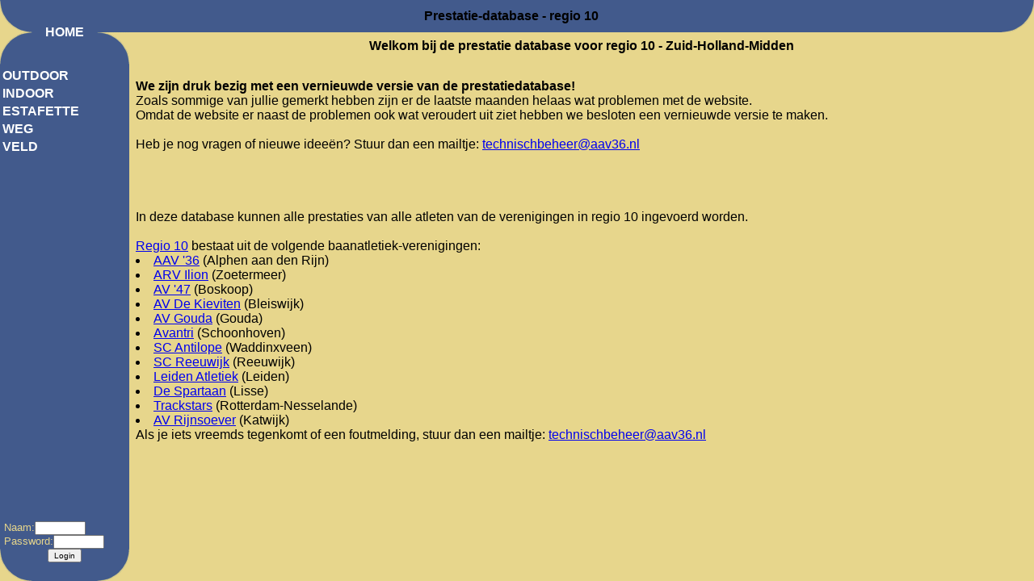

--- FILE ---
content_type: text/html; charset=UTF-8
request_url: https://zhm.aav36.nl/?jaar=2017&type=indoor
body_size: 196
content:
<!DOCTYPE html PUBLIC "-//W3C//DTD XHTML 1.0 Frameset//EN" "http://www.w3.org/TR/xhtml1/DTD/xhtml1-frameset.dtd">
<HTML>
<HEAD>
 <TITLE>Prestatie-database Zuid-Holland Midden</TITLE>
</HEAD>
<FRAMESET cols="160,*" border="0">
 <FRAMESET rows="80,*,90" border="0">
  <FRAME src="logo.php" name="logo" scrolling="NO" marginwidth="0" marginheight="0" noresize frameborder="0">
  <FRAME src="menubalk.php" name="menubalk" marginwidth="0" marginheight="2" frameborder="0">
  <FRAME src="login.php" name="login" scrolling="NO" marginwidth="5" marginheight="5" frameborder="0" noresize>
 </FRAMESET>
 <FRAMESET rows="40,50,*" border="0">
  <FRAME src="naam.php" name="titel" scrolling="NO" marginwidth="0" marginheight="0" noresize frameborder="0">
  <FRAME src="menu.php" name="menu" scrolling="NO" marginwidth="5" marginheight="5" noresize frameborder="0">
  <FRAME src="inhoud.php" name="inhoud" marginwidth="5" marginheight="5" frameborder="0">
 </FRAMESET>
</FRAMESET>
</HTML>


--- FILE ---
content_type: text/html; charset=UTF-8
request_url: https://zhm.aav36.nl/logo.php
body_size: -74
content:
<HTML>
<HEAD>
 <TITLE>Prestatie-database Zuid-Holland Midden</TITLE>
 <LINK rel="StyleSheet" href="default.css">
</HEAD>
<BODY class="logo">
<TABLE width="100%" height="100%">
 <TR>
  <TH><A href="inhoud.php" target="inhoud" onclick="parent.menu.location.href='menu.php'" class="menu"><B>HOME</B></A></TH>
 </TR>
</TABLE>
</BODY>
</HTML>


--- FILE ---
content_type: text/html; charset=UTF-8
request_url: https://zhm.aav36.nl/menubalk.php
body_size: 54
content:
<!DOCTYPE html PUBLIC "-//W3C//DTD XHTML 1.0 Transitional//EN" "http://www.w3.org/TR/xhtml1/DTD/xhtml1-transitional.dtd">
<html>
<head>
 <title>Prestatie-database Zuid-Holland Midden</title>
 <link rel="stylesheet" type="text/css" href="default.css" />
</head>
<body class="menu">
 <table width="100%">
  <tr>
   <td><a href="?type=outdoor" class="menu" title="Outdoor"><b>OUTDOOR</b></a></td>
  </tr>
  <tr>
   <td><a href="?type=indoor" class="menu" title="Indoor"><b>INDOOR</b></a></td>
  </tr>
  <tr>
   <td><a href="?type=estafette_outdoor" class="menu" title="Estafette"><b>ESTAFETTE</b></a></td>
  </tr>
  <tr>
   <td><a href="?type=weg" class="menu" title="Weg"><b>WEG</b></a></td>
  </tr>
  <tr>
   <td><a href="?type=veld" class="menu" title="Veld"><b>VELD</b></a></td>
  </tr>
  <tr>
   <td>&nbsp;</td>
  </tr>
</table>
</body>
</html>


--- FILE ---
content_type: text/html; charset=UTF-8
request_url: https://zhm.aav36.nl/login.php
body_size: -34
content:
<HTML>
<HEAD>
<TITLE>Prestatie-database Zuid-Holland-Midden</TITLE>
<LINK REL="StyleSheet" HREF="default.css">
<HEAD>
<BODY CLASS="login">
<FORM method="post" action="login.php?action=login"><SPAN class="kleinwit"><BR></SPAN> <SPAN class="login">Naam:<INPUT type="text" name="username" size="8"><BR>
 Password:<INPUT type="Password" name="password" size="8"></SPAN><BR>
 <CENTER><input type="Submit" name="Submit" value="Login"></CENTER>
 </FORM>
</BODY>
</HTML>


--- FILE ---
content_type: text/html; charset=UTF-8
request_url: https://zhm.aav36.nl/naam.php
body_size: -66
content:
<HTML>
<HEAD>
 <TITLE>Prestatie-database Zuid-Holland Midden</TITLE>
 <LINK rel="StyleSheet" href="default.css">
</HEAD>
<BODY class="naam">
<TABLE cellpadding="0" cellspacing="0" width="100%" height="100%">
 <TR>
  <TH class="menu">Prestatie-database - regio 10</TH>
  <TD align=right><IMG src="images/topright.gif" height="40" width="40"></TD>
 </TR>
</TABLE>
</BODY>
</HTML>


--- FILE ---
content_type: text/html; charset=UTF-8
request_url: https://zhm.aav36.nl/menu.php
body_size: -115
content:
<HTML>
<HEAD>
 <TITLE>Prestatie-database Zuid-Holland Midden</TITLE>
 <LINK rel="StyleSheet" href="default.css">
</HEAD>
<BODY class="inhoud">
<TABLE WIDTH="100%">
 <TR>
  <TH>Welkom bij de prestatie database voor regio 10 - Zuid-Holland-Midden</TH>
 </TR>
</TABLE>
</BODY>
</HTML>


--- FILE ---
content_type: text/html; charset=UTF-8
request_url: https://zhm.aav36.nl/inhoud.php
body_size: 643
content:
<HTML>
<HEAD>
 <TITLE>Prestatie-database Zuid-Holland Midden</TITLE>
 <LINK rel="StyleSheet" href="default.css">
 <SCRIPT language="JavaScript">
    function popwin(x, y)
    {window.open(x, y,'status=no,scrollbars=no, resizable=no,width=300,height=250');}
 </SCRIPT>
</HEAD>
<BODY class="inhoud">
<TABLE>
 <TR>
   <TD><b>
   We zijn druk bezig met een vernieuwde versie van de prestatiedatabase!</b><BR>
   Zoals sommige van jullie gemerkt hebben zijn er de laatste maanden helaas wat problemen met de website.<BR>
   Omdat de website er naast de problemen ook wat veroudert uit ziet hebben we besloten een vernieuwde versie te maken.<BR>
   <BR>
   Heb je nog vragen of nieuwe ideeën? Stuur dan een mailtje: <A HREF="mailto:technischbeheer@aav36.nl">technischbeheer@aav36.nl</A><BR>
  
  
   <BR>
   <BR>
   <BR>
   <BR>
   In deze database kunnen alle prestaties van alle atleten van de verenigingen in regio 10 ingevoerd worden.<BR>
   <BR>
   <A href="javascript:popwin('verenigingen.php')">Regio 10</A> bestaat uit de volgende baanatletiek-verenigingen:
<LI><A href="http://www.aav36.nl" target="_blank">AAV '36</A> (Alphen aan den Rijn)
<LI><A href="http://www.arvilion.nl" target="_blank">ARV Ilion</A> (Zoetermeer)
<LI><A href="http://www.av47.nl" target="_blank">AV '47</A> (Boskoop)
<LI><A href="http://www.dekieviten.nl" target="_blank">AV De Kieviten</A> (Bleiswijk)
<LI><A href="http://www.avgouda.nl" target="_blank">AV Gouda</A> (Gouda)
<LI><A href="http://www.avantri.nl" target="_blank">Avantri</A> (Schoonhoven)
<LI><A href="http://www.scantilope.nl" target="_blank">SC Antilope</A> (Waddinxveen)
<LI><A href="http://www.sportclubreeuwijk.nl" target="_blank">SC Reeuwijk</A> (Reeuwijk)
<LI><A href="http://www.leidenatletiek.nl" target="_blank">Leiden Atletiek</A> (Leiden)
<LI><A href="http://www.spartaan.net" target="_blank">De Spartaan</A> (Lisse)
<LI><A href="http://www.trackstars.nl" target="_blank">Trackstars</A> (Rotterdam-Nesselande)
<LI><A href="http://www.avrijnsoever.nl" target="_blank">AV Rijnsoever</A> (Katwijk)
   <BR>
   Als je iets vreemds tegenkomt of een foutmelding, stuur dan een mailtje: <A HREF="mailto:technischbeheer@aav36.nl">technischbeheer@aav36.nl</A></TD>
 </TR>
</TABLE>
</BODY>
</HTML>


--- FILE ---
content_type: text/css
request_url: https://zhm.aav36.nl/default.css
body_size: 298
content:
* {
  font-family: arial, helvetica, sans-serif;
}

body.menu {
  background-color: #425A8C;
}

body.inhoud {
  background-color: #E7D68C;	//was #E7D69C
}

body.naam {
  background-color: #425A8C;
}

body.logo {
  background-image: url('images/startpagina.gif');
  background-color: #425A8C;
}

body.login {
  background-image: url('images/bottom.gif');
  background-color: #425A8C;
}

td.prestaties {
  font-size: 12px;
  border-top: 1px dashed black;
}

td.prestaties2 {
  font-size: 12px;
}

td.small {
  font-size: 12px;
}

td.onderwerp {
  font-weight: bold;
}

td.kopregel {
  font-weight: bold;
  font-style: italic;
  color: #425A8C;
}

td.fout {
  font-weight: bold;
  color: red;
}

td.topmenu {
  border: 0px;
  padding: 0px;
  margin: 0px;
}

td.menu {
  padding-left: 10px;
}

SPAN.login {
  color: #E7D68C;
  font-size: 13px;
}

SPAN.kleinwit {
  color: white;
  font-size: 10px;
}

A.menu:link {
  color: #FFFFFF;
  text-decoration: none;
}

A.menu:visited {
  color: #FFFFFF;
  text-decoration: none;
}

A.menu:hover {
  color: #E7D69C;
  text-decoration: none;
}

A.menu:active {
  color: #FFFFFF;
  text-decoration: none;
}

A.menubeheer:link {
  color: #000000;
  text-decoration: none;
}

A.menubeheer:visited {
  color: #000000;
  text-decoration: none;
}

A.menubeheer:hover {
  color: #E7D69C;
  text-decoration: none;
}

A.menubeheer:active {
  color: #000000;
  text-decoration: none;
}

A.menu2:link {
  color: #E7D68C;
  font-weight: bold;
  text-decoration: none;
}

A.menu2:visited {
  color: #E7D68C;
  font-weight: bold;
  text-decoration: none;
}

A.menu2:hover {
  color: #FFFFFF;
  font-weight: bold;
  text-decoration: none;
}

A.menu2:active {
  color: #E7D68C;
  font-weight: bold;
  text-decoration: none;
}

A.menu3:link {
  color: #425A8C;
  font-weight: bold;
  text-decoration: none;
}

A.menu3:visited {
  color: #425A8C;
  font-weight: bold;
  text-decoration: none;
}

A.menu3:hover {
  color: #FFFFFF;
  font-weight: bold;
  text-decoration: none;
}

A.menu3:active {
  color: #425A8C;
  font-weight: bold;
  text-decoration: none;
}

select {
  font-size: 10px;
}

input {
  font-size: 10px;
}


--- FILE ---
content_type: text/css
request_url: https://zhm.aav36.nl/default.css
body_size: 263
content:
* {
  font-family: arial, helvetica, sans-serif;
}

body.menu {
  background-color: #425A8C;
}

body.inhoud {
  background-color: #E7D68C;	//was #E7D69C
}

body.naam {
  background-color: #425A8C;
}

body.logo {
  background-image: url('images/startpagina.gif');
  background-color: #425A8C;
}

body.login {
  background-image: url('images/bottom.gif');
  background-color: #425A8C;
}

td.prestaties {
  font-size: 12px;
  border-top: 1px dashed black;
}

td.prestaties2 {
  font-size: 12px;
}

td.small {
  font-size: 12px;
}

td.onderwerp {
  font-weight: bold;
}

td.kopregel {
  font-weight: bold;
  font-style: italic;
  color: #425A8C;
}

td.fout {
  font-weight: bold;
  color: red;
}

td.topmenu {
  border: 0px;
  padding: 0px;
  margin: 0px;
}

td.menu {
  padding-left: 10px;
}

SPAN.login {
  color: #E7D68C;
  font-size: 13px;
}

SPAN.kleinwit {
  color: white;
  font-size: 10px;
}

A.menu:link {
  color: #FFFFFF;
  text-decoration: none;
}

A.menu:visited {
  color: #FFFFFF;
  text-decoration: none;
}

A.menu:hover {
  color: #E7D69C;
  text-decoration: none;
}

A.menu:active {
  color: #FFFFFF;
  text-decoration: none;
}

A.menubeheer:link {
  color: #000000;
  text-decoration: none;
}

A.menubeheer:visited {
  color: #000000;
  text-decoration: none;
}

A.menubeheer:hover {
  color: #E7D69C;
  text-decoration: none;
}

A.menubeheer:active {
  color: #000000;
  text-decoration: none;
}

A.menu2:link {
  color: #E7D68C;
  font-weight: bold;
  text-decoration: none;
}

A.menu2:visited {
  color: #E7D68C;
  font-weight: bold;
  text-decoration: none;
}

A.menu2:hover {
  color: #FFFFFF;
  font-weight: bold;
  text-decoration: none;
}

A.menu2:active {
  color: #E7D68C;
  font-weight: bold;
  text-decoration: none;
}

A.menu3:link {
  color: #425A8C;
  font-weight: bold;
  text-decoration: none;
}

A.menu3:visited {
  color: #425A8C;
  font-weight: bold;
  text-decoration: none;
}

A.menu3:hover {
  color: #FFFFFF;
  font-weight: bold;
  text-decoration: none;
}

A.menu3:active {
  color: #425A8C;
  font-weight: bold;
  text-decoration: none;
}

select {
  font-size: 10px;
}

input {
  font-size: 10px;
}


--- FILE ---
content_type: text/css
request_url: https://zhm.aav36.nl/default.css
body_size: 263
content:
* {
  font-family: arial, helvetica, sans-serif;
}

body.menu {
  background-color: #425A8C;
}

body.inhoud {
  background-color: #E7D68C;	//was #E7D69C
}

body.naam {
  background-color: #425A8C;
}

body.logo {
  background-image: url('images/startpagina.gif');
  background-color: #425A8C;
}

body.login {
  background-image: url('images/bottom.gif');
  background-color: #425A8C;
}

td.prestaties {
  font-size: 12px;
  border-top: 1px dashed black;
}

td.prestaties2 {
  font-size: 12px;
}

td.small {
  font-size: 12px;
}

td.onderwerp {
  font-weight: bold;
}

td.kopregel {
  font-weight: bold;
  font-style: italic;
  color: #425A8C;
}

td.fout {
  font-weight: bold;
  color: red;
}

td.topmenu {
  border: 0px;
  padding: 0px;
  margin: 0px;
}

td.menu {
  padding-left: 10px;
}

SPAN.login {
  color: #E7D68C;
  font-size: 13px;
}

SPAN.kleinwit {
  color: white;
  font-size: 10px;
}

A.menu:link {
  color: #FFFFFF;
  text-decoration: none;
}

A.menu:visited {
  color: #FFFFFF;
  text-decoration: none;
}

A.menu:hover {
  color: #E7D69C;
  text-decoration: none;
}

A.menu:active {
  color: #FFFFFF;
  text-decoration: none;
}

A.menubeheer:link {
  color: #000000;
  text-decoration: none;
}

A.menubeheer:visited {
  color: #000000;
  text-decoration: none;
}

A.menubeheer:hover {
  color: #E7D69C;
  text-decoration: none;
}

A.menubeheer:active {
  color: #000000;
  text-decoration: none;
}

A.menu2:link {
  color: #E7D68C;
  font-weight: bold;
  text-decoration: none;
}

A.menu2:visited {
  color: #E7D68C;
  font-weight: bold;
  text-decoration: none;
}

A.menu2:hover {
  color: #FFFFFF;
  font-weight: bold;
  text-decoration: none;
}

A.menu2:active {
  color: #E7D68C;
  font-weight: bold;
  text-decoration: none;
}

A.menu3:link {
  color: #425A8C;
  font-weight: bold;
  text-decoration: none;
}

A.menu3:visited {
  color: #425A8C;
  font-weight: bold;
  text-decoration: none;
}

A.menu3:hover {
  color: #FFFFFF;
  font-weight: bold;
  text-decoration: none;
}

A.menu3:active {
  color: #425A8C;
  font-weight: bold;
  text-decoration: none;
}

select {
  font-size: 10px;
}

input {
  font-size: 10px;
}


--- FILE ---
content_type: text/css
request_url: https://zhm.aav36.nl/default.css
body_size: 263
content:
* {
  font-family: arial, helvetica, sans-serif;
}

body.menu {
  background-color: #425A8C;
}

body.inhoud {
  background-color: #E7D68C;	//was #E7D69C
}

body.naam {
  background-color: #425A8C;
}

body.logo {
  background-image: url('images/startpagina.gif');
  background-color: #425A8C;
}

body.login {
  background-image: url('images/bottom.gif');
  background-color: #425A8C;
}

td.prestaties {
  font-size: 12px;
  border-top: 1px dashed black;
}

td.prestaties2 {
  font-size: 12px;
}

td.small {
  font-size: 12px;
}

td.onderwerp {
  font-weight: bold;
}

td.kopregel {
  font-weight: bold;
  font-style: italic;
  color: #425A8C;
}

td.fout {
  font-weight: bold;
  color: red;
}

td.topmenu {
  border: 0px;
  padding: 0px;
  margin: 0px;
}

td.menu {
  padding-left: 10px;
}

SPAN.login {
  color: #E7D68C;
  font-size: 13px;
}

SPAN.kleinwit {
  color: white;
  font-size: 10px;
}

A.menu:link {
  color: #FFFFFF;
  text-decoration: none;
}

A.menu:visited {
  color: #FFFFFF;
  text-decoration: none;
}

A.menu:hover {
  color: #E7D69C;
  text-decoration: none;
}

A.menu:active {
  color: #FFFFFF;
  text-decoration: none;
}

A.menubeheer:link {
  color: #000000;
  text-decoration: none;
}

A.menubeheer:visited {
  color: #000000;
  text-decoration: none;
}

A.menubeheer:hover {
  color: #E7D69C;
  text-decoration: none;
}

A.menubeheer:active {
  color: #000000;
  text-decoration: none;
}

A.menu2:link {
  color: #E7D68C;
  font-weight: bold;
  text-decoration: none;
}

A.menu2:visited {
  color: #E7D68C;
  font-weight: bold;
  text-decoration: none;
}

A.menu2:hover {
  color: #FFFFFF;
  font-weight: bold;
  text-decoration: none;
}

A.menu2:active {
  color: #E7D68C;
  font-weight: bold;
  text-decoration: none;
}

A.menu3:link {
  color: #425A8C;
  font-weight: bold;
  text-decoration: none;
}

A.menu3:visited {
  color: #425A8C;
  font-weight: bold;
  text-decoration: none;
}

A.menu3:hover {
  color: #FFFFFF;
  font-weight: bold;
  text-decoration: none;
}

A.menu3:active {
  color: #425A8C;
  font-weight: bold;
  text-decoration: none;
}

select {
  font-size: 10px;
}

input {
  font-size: 10px;
}


--- FILE ---
content_type: text/css
request_url: https://zhm.aav36.nl/default.css
body_size: 263
content:
* {
  font-family: arial, helvetica, sans-serif;
}

body.menu {
  background-color: #425A8C;
}

body.inhoud {
  background-color: #E7D68C;	//was #E7D69C
}

body.naam {
  background-color: #425A8C;
}

body.logo {
  background-image: url('images/startpagina.gif');
  background-color: #425A8C;
}

body.login {
  background-image: url('images/bottom.gif');
  background-color: #425A8C;
}

td.prestaties {
  font-size: 12px;
  border-top: 1px dashed black;
}

td.prestaties2 {
  font-size: 12px;
}

td.small {
  font-size: 12px;
}

td.onderwerp {
  font-weight: bold;
}

td.kopregel {
  font-weight: bold;
  font-style: italic;
  color: #425A8C;
}

td.fout {
  font-weight: bold;
  color: red;
}

td.topmenu {
  border: 0px;
  padding: 0px;
  margin: 0px;
}

td.menu {
  padding-left: 10px;
}

SPAN.login {
  color: #E7D68C;
  font-size: 13px;
}

SPAN.kleinwit {
  color: white;
  font-size: 10px;
}

A.menu:link {
  color: #FFFFFF;
  text-decoration: none;
}

A.menu:visited {
  color: #FFFFFF;
  text-decoration: none;
}

A.menu:hover {
  color: #E7D69C;
  text-decoration: none;
}

A.menu:active {
  color: #FFFFFF;
  text-decoration: none;
}

A.menubeheer:link {
  color: #000000;
  text-decoration: none;
}

A.menubeheer:visited {
  color: #000000;
  text-decoration: none;
}

A.menubeheer:hover {
  color: #E7D69C;
  text-decoration: none;
}

A.menubeheer:active {
  color: #000000;
  text-decoration: none;
}

A.menu2:link {
  color: #E7D68C;
  font-weight: bold;
  text-decoration: none;
}

A.menu2:visited {
  color: #E7D68C;
  font-weight: bold;
  text-decoration: none;
}

A.menu2:hover {
  color: #FFFFFF;
  font-weight: bold;
  text-decoration: none;
}

A.menu2:active {
  color: #E7D68C;
  font-weight: bold;
  text-decoration: none;
}

A.menu3:link {
  color: #425A8C;
  font-weight: bold;
  text-decoration: none;
}

A.menu3:visited {
  color: #425A8C;
  font-weight: bold;
  text-decoration: none;
}

A.menu3:hover {
  color: #FFFFFF;
  font-weight: bold;
  text-decoration: none;
}

A.menu3:active {
  color: #425A8C;
  font-weight: bold;
  text-decoration: none;
}

select {
  font-size: 10px;
}

input {
  font-size: 10px;
}
